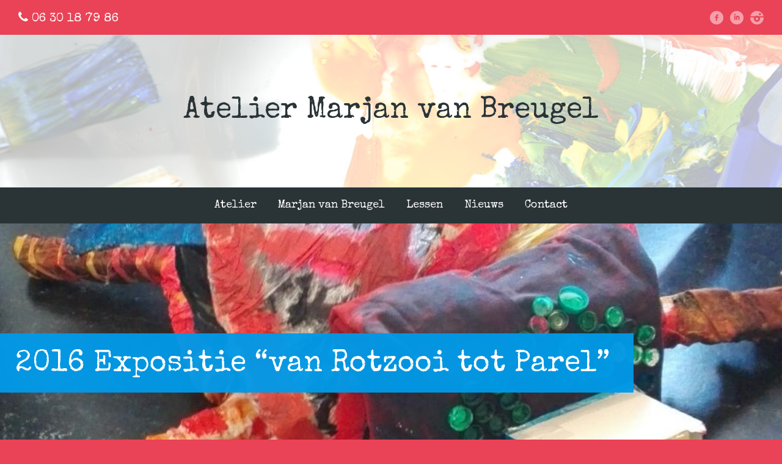

--- FILE ---
content_type: text/html; charset=UTF-8
request_url: https://www.marjanvanbreugel.nl/event/2016-maart-expositie-rotzooi-tot-parel-oude-raadhuis/
body_size: 8960
content:
<!doctype html>
<html class="no-js" lang="nl-NL">
<head>

	<meta charset="UTF-8" />
	<link rel="profile" href="http://gmpg.org/xfn/11" />

	<link rel="pingback" href="https://www.marjanvanbreugel.nl/xmlrpc.php" />
	<meta name="viewport" content="width=device-width, initial-scale=1, minimum-scale=1">


<meta name='robots' content='index, follow, max-image-preview:large, max-snippet:-1, max-video-preview:-1' />

<meta name="og:image" content="https://www.marjanvanbreugel.nl/wp-content/uploads/2017/08/IMG-20160302-WA0023.jpg">

	<!-- This site is optimized with the Yoast SEO plugin v26.4 - https://yoast.com/wordpress/plugins/seo/ -->
	<title>2016 Expositie &quot;van Rotzooi tot Parel&quot;  - Atelier Marjan van Breugel</title>
	<link rel="canonical" href="https://www.marjanvanbreugel.nl/event/2016-maart-expositie-rotzooi-tot-parel-oude-raadhuis/" />
	<meta property="og:locale" content="nl_NL" />
	<meta property="og:type" content="article" />
	<meta property="og:title" content="2016 Expositie &quot;van Rotzooi tot Parel&quot;  - Atelier Marjan van Breugel" />
	<meta property="og:description" content="Samenwerkingsproject van Toppie Cultuur, gemeente Zwijndrecht, stichting ToBe en Atelier Marjan van Breugel. Kinderen hebben van recycle materialen prachtige ruimtelijke kunstwerken gemaakt en een maand lang tentoongesteld in de expositieruimte van het gemeentehuis." />
	<meta property="og:url" content="https://www.marjanvanbreugel.nl/event/2016-maart-expositie-rotzooi-tot-parel-oude-raadhuis/" />
	<meta property="og:site_name" content="Atelier Marjan van Breugel" />
	<meta property="article:modified_time" content="2017-08-09T09:20:50+00:00" />
	<meta property="og:image" content="https://www.marjanvanbreugel.nl/wp-content/uploads/2017/08/IMG-20160302-WA0023.jpg" />
	<meta property="og:image:width" content="898" />
	<meta property="og:image:height" content="1600" />
	<meta property="og:image:type" content="image/jpeg" />
	<meta name="twitter:card" content="summary_large_image" />
	<script type="application/ld+json" class="yoast-schema-graph">{"@context":"https://schema.org","@graph":[{"@type":"WebPage","@id":"https://www.marjanvanbreugel.nl/event/2016-maart-expositie-rotzooi-tot-parel-oude-raadhuis/","url":"https://www.marjanvanbreugel.nl/event/2016-maart-expositie-rotzooi-tot-parel-oude-raadhuis/","name":"2016 Expositie \"van Rotzooi tot Parel\"  - Atelier Marjan van Breugel","isPartOf":{"@id":"https://www.marjanvanbreugel.nl/#website"},"primaryImageOfPage":{"@id":"https://www.marjanvanbreugel.nl/event/2016-maart-expositie-rotzooi-tot-parel-oude-raadhuis/#primaryimage"},"image":{"@id":"https://www.marjanvanbreugel.nl/event/2016-maart-expositie-rotzooi-tot-parel-oude-raadhuis/#primaryimage"},"thumbnailUrl":"https://www.marjanvanbreugel.nl/wp-content/uploads/2017/08/IMG-20160302-WA0023.jpg","datePublished":"2016-03-15T10:14:55+00:00","dateModified":"2017-08-09T09:20:50+00:00","breadcrumb":{"@id":"https://www.marjanvanbreugel.nl/event/2016-maart-expositie-rotzooi-tot-parel-oude-raadhuis/#breadcrumb"},"inLanguage":"nl-NL","potentialAction":[{"@type":"ReadAction","target":["https://www.marjanvanbreugel.nl/event/2016-maart-expositie-rotzooi-tot-parel-oude-raadhuis/"]}]},{"@type":"ImageObject","inLanguage":"nl-NL","@id":"https://www.marjanvanbreugel.nl/event/2016-maart-expositie-rotzooi-tot-parel-oude-raadhuis/#primaryimage","url":"https://www.marjanvanbreugel.nl/wp-content/uploads/2017/08/IMG-20160302-WA0023.jpg","contentUrl":"https://www.marjanvanbreugel.nl/wp-content/uploads/2017/08/IMG-20160302-WA0023.jpg","width":898,"height":1600},{"@type":"BreadcrumbList","@id":"https://www.marjanvanbreugel.nl/event/2016-maart-expositie-rotzooi-tot-parel-oude-raadhuis/#breadcrumb","itemListElement":[{"@type":"ListItem","position":1,"name":"Home","item":"https://www.marjanvanbreugel.nl/"},{"@type":"ListItem","position":2,"name":"Events","item":"https://www.marjanvanbreugel.nl/event/"},{"@type":"ListItem","position":3,"name":"2016 Expositie &#8220;van Rotzooi tot Parel&#8221; "}]},{"@type":"WebSite","@id":"https://www.marjanvanbreugel.nl/#website","url":"https://www.marjanvanbreugel.nl/","name":"Atelier Marjan van Breugel","description":"","potentialAction":[{"@type":"SearchAction","target":{"@type":"EntryPoint","urlTemplate":"https://www.marjanvanbreugel.nl/?s={search_term_string}"},"query-input":{"@type":"PropertyValueSpecification","valueRequired":true,"valueName":"search_term_string"}}],"inLanguage":"nl-NL"}]}</script>
	<!-- / Yoast SEO plugin. -->


<link rel='dns-prefetch' href='//fonts.googleapis.com' />
<link rel="alternate" type="application/rss+xml" title="Atelier Marjan van Breugel &raquo; feed" href="https://www.marjanvanbreugel.nl/feed/" />
<link rel="alternate" type="application/rss+xml" title="Atelier Marjan van Breugel &raquo; reacties feed" href="https://www.marjanvanbreugel.nl/comments/feed/" />
<link rel="alternate" title="oEmbed (JSON)" type="application/json+oembed" href="https://www.marjanvanbreugel.nl/wp-json/oembed/1.0/embed?url=https%3A%2F%2Fwww.marjanvanbreugel.nl%2Fevent%2F2016-maart-expositie-rotzooi-tot-parel-oude-raadhuis%2F" />
<link rel="alternate" title="oEmbed (XML)" type="text/xml+oembed" href="https://www.marjanvanbreugel.nl/wp-json/oembed/1.0/embed?url=https%3A%2F%2Fwww.marjanvanbreugel.nl%2Fevent%2F2016-maart-expositie-rotzooi-tot-parel-oude-raadhuis%2F&#038;format=xml" />
<style id='wp-img-auto-sizes-contain-inline-css' type='text/css'>
img:is([sizes=auto i],[sizes^="auto," i]){contain-intrinsic-size:3000px 1500px}
/*# sourceURL=wp-img-auto-sizes-contain-inline-css */
</style>
<style id='wp-emoji-styles-inline-css' type='text/css'>

	img.wp-smiley, img.emoji {
		display: inline !important;
		border: none !important;
		box-shadow: none !important;
		height: 1em !important;
		width: 1em !important;
		margin: 0 0.07em !important;
		vertical-align: -0.1em !important;
		background: none !important;
		padding: 0 !important;
	}
/*# sourceURL=wp-emoji-styles-inline-css */
</style>
<style id='wp-block-library-inline-css' type='text/css'>
:root{--wp-block-synced-color:#7a00df;--wp-block-synced-color--rgb:122,0,223;--wp-bound-block-color:var(--wp-block-synced-color);--wp-editor-canvas-background:#ddd;--wp-admin-theme-color:#007cba;--wp-admin-theme-color--rgb:0,124,186;--wp-admin-theme-color-darker-10:#006ba1;--wp-admin-theme-color-darker-10--rgb:0,107,160.5;--wp-admin-theme-color-darker-20:#005a87;--wp-admin-theme-color-darker-20--rgb:0,90,135;--wp-admin-border-width-focus:2px}@media (min-resolution:192dpi){:root{--wp-admin-border-width-focus:1.5px}}.wp-element-button{cursor:pointer}:root .has-very-light-gray-background-color{background-color:#eee}:root .has-very-dark-gray-background-color{background-color:#313131}:root .has-very-light-gray-color{color:#eee}:root .has-very-dark-gray-color{color:#313131}:root .has-vivid-green-cyan-to-vivid-cyan-blue-gradient-background{background:linear-gradient(135deg,#00d084,#0693e3)}:root .has-purple-crush-gradient-background{background:linear-gradient(135deg,#34e2e4,#4721fb 50%,#ab1dfe)}:root .has-hazy-dawn-gradient-background{background:linear-gradient(135deg,#faaca8,#dad0ec)}:root .has-subdued-olive-gradient-background{background:linear-gradient(135deg,#fafae1,#67a671)}:root .has-atomic-cream-gradient-background{background:linear-gradient(135deg,#fdd79a,#004a59)}:root .has-nightshade-gradient-background{background:linear-gradient(135deg,#330968,#31cdcf)}:root .has-midnight-gradient-background{background:linear-gradient(135deg,#020381,#2874fc)}:root{--wp--preset--font-size--normal:16px;--wp--preset--font-size--huge:42px}.has-regular-font-size{font-size:1em}.has-larger-font-size{font-size:2.625em}.has-normal-font-size{font-size:var(--wp--preset--font-size--normal)}.has-huge-font-size{font-size:var(--wp--preset--font-size--huge)}.has-text-align-center{text-align:center}.has-text-align-left{text-align:left}.has-text-align-right{text-align:right}.has-fit-text{white-space:nowrap!important}#end-resizable-editor-section{display:none}.aligncenter{clear:both}.items-justified-left{justify-content:flex-start}.items-justified-center{justify-content:center}.items-justified-right{justify-content:flex-end}.items-justified-space-between{justify-content:space-between}.screen-reader-text{border:0;clip-path:inset(50%);height:1px;margin:-1px;overflow:hidden;padding:0;position:absolute;width:1px;word-wrap:normal!important}.screen-reader-text:focus{background-color:#ddd;clip-path:none;color:#444;display:block;font-size:1em;height:auto;left:5px;line-height:normal;padding:15px 23px 14px;text-decoration:none;top:5px;width:auto;z-index:100000}html :where(.has-border-color){border-style:solid}html :where([style*=border-top-color]){border-top-style:solid}html :where([style*=border-right-color]){border-right-style:solid}html :where([style*=border-bottom-color]){border-bottom-style:solid}html :where([style*=border-left-color]){border-left-style:solid}html :where([style*=border-width]){border-style:solid}html :where([style*=border-top-width]){border-top-style:solid}html :where([style*=border-right-width]){border-right-style:solid}html :where([style*=border-bottom-width]){border-bottom-style:solid}html :where([style*=border-left-width]){border-left-style:solid}html :where(img[class*=wp-image-]){height:auto;max-width:100%}:where(figure){margin:0 0 1em}html :where(.is-position-sticky){--wp-admin--admin-bar--position-offset:var(--wp-admin--admin-bar--height,0px)}@media screen and (max-width:600px){html :where(.is-position-sticky){--wp-admin--admin-bar--position-offset:0px}}

/*# sourceURL=wp-block-library-inline-css */
</style><style id='global-styles-inline-css' type='text/css'>
:root{--wp--preset--aspect-ratio--square: 1;--wp--preset--aspect-ratio--4-3: 4/3;--wp--preset--aspect-ratio--3-4: 3/4;--wp--preset--aspect-ratio--3-2: 3/2;--wp--preset--aspect-ratio--2-3: 2/3;--wp--preset--aspect-ratio--16-9: 16/9;--wp--preset--aspect-ratio--9-16: 9/16;--wp--preset--color--black: #000000;--wp--preset--color--cyan-bluish-gray: #abb8c3;--wp--preset--color--white: #ffffff;--wp--preset--color--pale-pink: #f78da7;--wp--preset--color--vivid-red: #cf2e2e;--wp--preset--color--luminous-vivid-orange: #ff6900;--wp--preset--color--luminous-vivid-amber: #fcb900;--wp--preset--color--light-green-cyan: #7bdcb5;--wp--preset--color--vivid-green-cyan: #00d084;--wp--preset--color--pale-cyan-blue: #8ed1fc;--wp--preset--color--vivid-cyan-blue: #0693e3;--wp--preset--color--vivid-purple: #9b51e0;--wp--preset--gradient--vivid-cyan-blue-to-vivid-purple: linear-gradient(135deg,rgb(6,147,227) 0%,rgb(155,81,224) 100%);--wp--preset--gradient--light-green-cyan-to-vivid-green-cyan: linear-gradient(135deg,rgb(122,220,180) 0%,rgb(0,208,130) 100%);--wp--preset--gradient--luminous-vivid-amber-to-luminous-vivid-orange: linear-gradient(135deg,rgb(252,185,0) 0%,rgb(255,105,0) 100%);--wp--preset--gradient--luminous-vivid-orange-to-vivid-red: linear-gradient(135deg,rgb(255,105,0) 0%,rgb(207,46,46) 100%);--wp--preset--gradient--very-light-gray-to-cyan-bluish-gray: linear-gradient(135deg,rgb(238,238,238) 0%,rgb(169,184,195) 100%);--wp--preset--gradient--cool-to-warm-spectrum: linear-gradient(135deg,rgb(74,234,220) 0%,rgb(151,120,209) 20%,rgb(207,42,186) 40%,rgb(238,44,130) 60%,rgb(251,105,98) 80%,rgb(254,248,76) 100%);--wp--preset--gradient--blush-light-purple: linear-gradient(135deg,rgb(255,206,236) 0%,rgb(152,150,240) 100%);--wp--preset--gradient--blush-bordeaux: linear-gradient(135deg,rgb(254,205,165) 0%,rgb(254,45,45) 50%,rgb(107,0,62) 100%);--wp--preset--gradient--luminous-dusk: linear-gradient(135deg,rgb(255,203,112) 0%,rgb(199,81,192) 50%,rgb(65,88,208) 100%);--wp--preset--gradient--pale-ocean: linear-gradient(135deg,rgb(255,245,203) 0%,rgb(182,227,212) 50%,rgb(51,167,181) 100%);--wp--preset--gradient--electric-grass: linear-gradient(135deg,rgb(202,248,128) 0%,rgb(113,206,126) 100%);--wp--preset--gradient--midnight: linear-gradient(135deg,rgb(2,3,129) 0%,rgb(40,116,252) 100%);--wp--preset--font-size--small: 13px;--wp--preset--font-size--medium: 20px;--wp--preset--font-size--large: 36px;--wp--preset--font-size--x-large: 42px;--wp--preset--spacing--20: 0.44rem;--wp--preset--spacing--30: 0.67rem;--wp--preset--spacing--40: 1rem;--wp--preset--spacing--50: 1.5rem;--wp--preset--spacing--60: 2.25rem;--wp--preset--spacing--70: 3.38rem;--wp--preset--spacing--80: 5.06rem;--wp--preset--shadow--natural: 6px 6px 9px rgba(0, 0, 0, 0.2);--wp--preset--shadow--deep: 12px 12px 50px rgba(0, 0, 0, 0.4);--wp--preset--shadow--sharp: 6px 6px 0px rgba(0, 0, 0, 0.2);--wp--preset--shadow--outlined: 6px 6px 0px -3px rgb(255, 255, 255), 6px 6px rgb(0, 0, 0);--wp--preset--shadow--crisp: 6px 6px 0px rgb(0, 0, 0);}:where(.is-layout-flex){gap: 0.5em;}:where(.is-layout-grid){gap: 0.5em;}body .is-layout-flex{display: flex;}.is-layout-flex{flex-wrap: wrap;align-items: center;}.is-layout-flex > :is(*, div){margin: 0;}body .is-layout-grid{display: grid;}.is-layout-grid > :is(*, div){margin: 0;}:where(.wp-block-columns.is-layout-flex){gap: 2em;}:where(.wp-block-columns.is-layout-grid){gap: 2em;}:where(.wp-block-post-template.is-layout-flex){gap: 1.25em;}:where(.wp-block-post-template.is-layout-grid){gap: 1.25em;}.has-black-color{color: var(--wp--preset--color--black) !important;}.has-cyan-bluish-gray-color{color: var(--wp--preset--color--cyan-bluish-gray) !important;}.has-white-color{color: var(--wp--preset--color--white) !important;}.has-pale-pink-color{color: var(--wp--preset--color--pale-pink) !important;}.has-vivid-red-color{color: var(--wp--preset--color--vivid-red) !important;}.has-luminous-vivid-orange-color{color: var(--wp--preset--color--luminous-vivid-orange) !important;}.has-luminous-vivid-amber-color{color: var(--wp--preset--color--luminous-vivid-amber) !important;}.has-light-green-cyan-color{color: var(--wp--preset--color--light-green-cyan) !important;}.has-vivid-green-cyan-color{color: var(--wp--preset--color--vivid-green-cyan) !important;}.has-pale-cyan-blue-color{color: var(--wp--preset--color--pale-cyan-blue) !important;}.has-vivid-cyan-blue-color{color: var(--wp--preset--color--vivid-cyan-blue) !important;}.has-vivid-purple-color{color: var(--wp--preset--color--vivid-purple) !important;}.has-black-background-color{background-color: var(--wp--preset--color--black) !important;}.has-cyan-bluish-gray-background-color{background-color: var(--wp--preset--color--cyan-bluish-gray) !important;}.has-white-background-color{background-color: var(--wp--preset--color--white) !important;}.has-pale-pink-background-color{background-color: var(--wp--preset--color--pale-pink) !important;}.has-vivid-red-background-color{background-color: var(--wp--preset--color--vivid-red) !important;}.has-luminous-vivid-orange-background-color{background-color: var(--wp--preset--color--luminous-vivid-orange) !important;}.has-luminous-vivid-amber-background-color{background-color: var(--wp--preset--color--luminous-vivid-amber) !important;}.has-light-green-cyan-background-color{background-color: var(--wp--preset--color--light-green-cyan) !important;}.has-vivid-green-cyan-background-color{background-color: var(--wp--preset--color--vivid-green-cyan) !important;}.has-pale-cyan-blue-background-color{background-color: var(--wp--preset--color--pale-cyan-blue) !important;}.has-vivid-cyan-blue-background-color{background-color: var(--wp--preset--color--vivid-cyan-blue) !important;}.has-vivid-purple-background-color{background-color: var(--wp--preset--color--vivid-purple) !important;}.has-black-border-color{border-color: var(--wp--preset--color--black) !important;}.has-cyan-bluish-gray-border-color{border-color: var(--wp--preset--color--cyan-bluish-gray) !important;}.has-white-border-color{border-color: var(--wp--preset--color--white) !important;}.has-pale-pink-border-color{border-color: var(--wp--preset--color--pale-pink) !important;}.has-vivid-red-border-color{border-color: var(--wp--preset--color--vivid-red) !important;}.has-luminous-vivid-orange-border-color{border-color: var(--wp--preset--color--luminous-vivid-orange) !important;}.has-luminous-vivid-amber-border-color{border-color: var(--wp--preset--color--luminous-vivid-amber) !important;}.has-light-green-cyan-border-color{border-color: var(--wp--preset--color--light-green-cyan) !important;}.has-vivid-green-cyan-border-color{border-color: var(--wp--preset--color--vivid-green-cyan) !important;}.has-pale-cyan-blue-border-color{border-color: var(--wp--preset--color--pale-cyan-blue) !important;}.has-vivid-cyan-blue-border-color{border-color: var(--wp--preset--color--vivid-cyan-blue) !important;}.has-vivid-purple-border-color{border-color: var(--wp--preset--color--vivid-purple) !important;}.has-vivid-cyan-blue-to-vivid-purple-gradient-background{background: var(--wp--preset--gradient--vivid-cyan-blue-to-vivid-purple) !important;}.has-light-green-cyan-to-vivid-green-cyan-gradient-background{background: var(--wp--preset--gradient--light-green-cyan-to-vivid-green-cyan) !important;}.has-luminous-vivid-amber-to-luminous-vivid-orange-gradient-background{background: var(--wp--preset--gradient--luminous-vivid-amber-to-luminous-vivid-orange) !important;}.has-luminous-vivid-orange-to-vivid-red-gradient-background{background: var(--wp--preset--gradient--luminous-vivid-orange-to-vivid-red) !important;}.has-very-light-gray-to-cyan-bluish-gray-gradient-background{background: var(--wp--preset--gradient--very-light-gray-to-cyan-bluish-gray) !important;}.has-cool-to-warm-spectrum-gradient-background{background: var(--wp--preset--gradient--cool-to-warm-spectrum) !important;}.has-blush-light-purple-gradient-background{background: var(--wp--preset--gradient--blush-light-purple) !important;}.has-blush-bordeaux-gradient-background{background: var(--wp--preset--gradient--blush-bordeaux) !important;}.has-luminous-dusk-gradient-background{background: var(--wp--preset--gradient--luminous-dusk) !important;}.has-pale-ocean-gradient-background{background: var(--wp--preset--gradient--pale-ocean) !important;}.has-electric-grass-gradient-background{background: var(--wp--preset--gradient--electric-grass) !important;}.has-midnight-gradient-background{background: var(--wp--preset--gradient--midnight) !important;}.has-small-font-size{font-size: var(--wp--preset--font-size--small) !important;}.has-medium-font-size{font-size: var(--wp--preset--font-size--medium) !important;}.has-large-font-size{font-size: var(--wp--preset--font-size--large) !important;}.has-x-large-font-size{font-size: var(--wp--preset--font-size--x-large) !important;}
/*# sourceURL=global-styles-inline-css */
</style>

<style id='classic-theme-styles-inline-css' type='text/css'>
/*! This file is auto-generated */
.wp-block-button__link{color:#fff;background-color:#32373c;border-radius:9999px;box-shadow:none;text-decoration:none;padding:calc(.667em + 2px) calc(1.333em + 2px);font-size:1.125em}.wp-block-file__button{background:#32373c;color:#fff;text-decoration:none}
/*# sourceURL=/wp-includes/css/classic-themes.min.css */
</style>
<link rel='stylesheet' id='font-awesome-css' href='https://www.marjanvanbreugel.nl/wp-content/plugins/meanthemes-tools/assets/css/font-awesome.min.css?ver=4.7.0' type='text/css' media='screen' />
<link rel='stylesheet' id='google-fonts-css' href='//fonts.googleapis.com/css?family=Karla%3A400%2C400italic%2C700%2C700italic%7CSpecial+Elite&#038;ver=6.9' type='text/css' media='screen' />
<link rel='stylesheet' id='default-css' href='https://www.marjanvanbreugel.nl/wp-content/themes/youthy/style.css?ver=1.1.2' type='text/css' media='screen' />
<link rel='stylesheet' id='print-css' href='https://www.marjanvanbreugel.nl/wp-content/themes/youthy/print.css?ver=1.1.2' type='text/css' media='print' />
<script type="text/javascript" src="https://www.marjanvanbreugel.nl/wp-includes/js/jquery/jquery.min.js?ver=3.7.1" id="jquery-core-js"></script>
<script type="text/javascript" src="https://www.marjanvanbreugel.nl/wp-includes/js/jquery/jquery-migrate.min.js?ver=3.4.1" id="jquery-migrate-js"></script>
<link rel="https://api.w.org/" href="https://www.marjanvanbreugel.nl/wp-json/" /><link rel="EditURI" type="application/rsd+xml" title="RSD" href="https://www.marjanvanbreugel.nl/xmlrpc.php?rsd" />
<meta name="generator" content="WordPress 6.9" />
<link rel='shortlink' href='https://www.marjanvanbreugel.nl/?p=555' />
<style type="text/css">
.social-fa {padding: 0 4px;vertical-align:middle;}.social-fa .fa {text-indent: 0;font-size: 14px;font-size: 1.4rem;line-height: 10px;color:#000; -o-transition: opacity 0.5s ease-in;-webkit-transition: opacity 0.5s ease-in;-moz-transition: opacity 0.5s ease-in;transition: opacity 0.5s ease-in;opacity: 0.5;filter: alpha(opacity=50);}.social-fa:hover .fa {opacity: 0.9;filter: alpha(opacity=90);}.social-fa.white .fa {color:#fff;}.social-fa .fa .i {position: absolute; left: -99999px; font-size: 0;}
a.social.snapchat { background: url(https://www.marjanvanbreugel.nl/wp-content/plugins/meanthemes-tools/assets/img/social-snapchat-black.png) 0 0 no-repeat;}
a.social.white.snapchat { background: url(https://www.marjanvanbreugel.nl/wp-content/plugins/meanthemes-tools/assets/img/social-snapchat-white.png) 0 0 no-repeat;}
@media only screen and (min--moz-device-pixel-ratio: 1.5),
only screen and (-o-min-device-pixel-ratio: 1.5/1),
only screen and (-webkit-min-device-pixel-ratio: 1.5),
only screen and (min-device-pixel-ratio: 1.5) {
  a.social.snapchat { background: url(https://www.marjanvanbreugel.nl/wp-content/plugins/meanthemes-tools/assets/img/social-snapchat-black@2x.png) 0 0 no-repeat;background-size: 21px 21px;}
  a.social.white.snapchat { background: url(https://www.marjanvanbreugel.nl/wp-content/plugins/meanthemes-tools/assets/img/social-snapchat-white@2x.png) 0 0 no-repeat;background-size: 21px 21px;}
}
</style>
    <style type="text/css">

		
				
		
		
		


		
		
							
			
																		
			


        		
        

								


	

	.header { background-image: url(http://www.marjanvanbreugel.nl/wp-content/uploads/2017/08/header-30.png); }


        </style>
    <!--[if lt IE 9]><script src="http://html5shim.googlecode.com/svn/trunk/html5.js"></script><![endif]--></head>
<body class="wp-singular event-template-default single single-event postid-555 wp-theme-youthy" id="top">

<div id="main-wrap">

	<div class="header-wrap">
					<div class="contact-header">

				
									<div class="contacts">
				
				
					<div class="contact-tel">
						<i class="fa fa-phone"></i> 06 30 18 79 86					</div>

				
				
								</div>
				
									<div class="contact-social">
						<div class="socials">      <a class="social facebook white" href="https://www.facebook.com/AtelierMarjanVanBreugel/" >facebook</a>
          <a class="social linkedin white" href="https://nl.linkedin.com/in/marjan-van-breugel-41121097" >linkedin</a>
          <a class="social instagram white" href="#" >instagram</a>
    </div>					</div>
				
			</div>
		
	<header class="header">

		<div class="site-logo plain">

			<div class="site-logo-inner">

			
				
					<div class="site-title"><a href="https://www.marjanvanbreugel.nl/" title="Go to Home">
												Atelier Marjan van Breugel
					</a></div>


					
					
						<div class="site-tagline"></div>


						

						</div><!-- /logo-inner -->

						
					</div><!-- /logo -->

										<nav id="nav" role="navigation">
						<ul id="menu-menu-zwart" class=""><li id="menu-item-1729" class="menu-item menu-item-type-post_type menu-item-object-page menu-item-home menu-item-1729"><a href="https://www.marjanvanbreugel.nl/">Atelier</a></li>
<li id="menu-item-1727" class="menu-item menu-item-type-post_type menu-item-object-page menu-item-has-children menu-item-1727"><a href="https://www.marjanvanbreugel.nl/about-me/">Marjan van Breugel</a>
<ul class="sub-menu">
	<li id="menu-item-1733" class="menu-item menu-item-type-post_type menu-item-object-page menu-item-1733"><a href="https://www.marjanvanbreugel.nl/about-me/biografie/">Biografie</a></li>
	<li id="menu-item-1732" class="menu-item menu-item-type-post_type menu-item-object-page menu-item-1732"><a href="https://www.marjanvanbreugel.nl/about-me/eigen-werk/">Eigen werk</a></li>
</ul>
</li>
<li id="menu-item-1728" class="menu-item menu-item-type-post_type menu-item-object-page menu-item-has-children menu-item-1728"><a href="https://www.marjanvanbreugel.nl/lessen/">Lessen</a>
<ul class="sub-menu">
	<li id="menu-item-1734" class="menu-item menu-item-type-custom menu-item-object-custom menu-item-1734"><a href="https://www.marjanvanbreugel.nl/service/kinderen-6-12-jaar/">Kinderen 5 &#8211; 12 jaar</a></li>
	<li id="menu-item-1735" class="menu-item menu-item-type-custom menu-item-object-custom menu-item-1735"><a href="https://www.marjanvanbreugel.nl/service/tieners-vanaf-11-12-jaar/">Tieners vanaf 11 á 12 jaar</a></li>
</ul>
</li>
<li id="menu-item-1739" class="menu-item menu-item-type-post_type menu-item-object-page current_page_parent menu-item-1739"><a href="https://www.marjanvanbreugel.nl/youthy-blog/">Nieuws</a></li>
<li id="menu-item-1730" class="menu-item menu-item-type-post_type menu-item-object-page menu-item-1730"><a href="https://www.marjanvanbreugel.nl/contact/">Contact</a></li>
</ul>					</nav>
					
	</header>

</div>

<div class="content-wrap">

	
	<section class="main">
    

<article class="content post-555 event type-event status-publish has-post-thumbnail hentry" id="post-555">

	

		<div class="post-image-holder" style="background-image: url( https://www.marjanvanbreugel.nl/wp-content/uploads/2017/08/IMG-20160302-WA0023.jpg);">


					<div class="post-head">
						<h1 class="post-title">
							2016 Expositie &#8220;van Rotzooi tot Parel&#8221; 						</h1>

											</div>


		</div>
	

	<div class="inner">

		<div class="post-content min-wrap">


			

			
	<div class="meta-holder">
								<ul class="meta top">
					<li class="time">
						Took place on <time class="post-date updated" datetime="2016-03-15">15 maart 2016 </time>					</li>
				</ul>
			

			

<ul class="meta sharer">
	<li class="share-on">
		<a target="blank" title="2016+Expositie+%26%238220%3Bvan+Rotzooi+tot+Parel%26%238221%3B%C2%A0" href="https://twitter.com/share?text=2016+Expositie+%26%238220%3Bvan+Rotzooi+tot+Parel%26%238221%3B%C2%A0%20-%20&amp;url=https://www.marjanvanbreugel.nl/event/2016-maart-expositie-rotzooi-tot-parel-oude-raadhuis/" onclick="window.open('https://twitter.com/share?text=2016+Expositie+%26%238220%3Bvan+Rotzooi+tot+Parel%26%238221%3B%C2%A0%20-%20&amp;url=https://www.marjanvanbreugel.nl/event/2016-maart-expositie-rotzooi-tot-parel-oude-raadhuis/','twitter','width=450,height=300,left='+(screen.availWidth/2-375)+',top='+(screen.availHeight/2-150)+'');return false;" class="twitter">
		 <i class="fa fa-twitter-square"></i><span>Twitter</span>
		 </a>
</li>
<li class="share-on">
		<a href="http://pinterest.com/pin/create/button/?url=https://www.marjanvanbreugel.nl/event/2016-maart-expositie-rotzooi-tot-parel-oude-raadhuis/&amp;media=https://www.marjanvanbreugel.nl/wp-content/uploads/2017/08/IMG-20160302-WA0023.jpg&amp;description=2016+Expositie+%26%238220%3Bvan+Rotzooi+tot+Parel%26%238221%3B%C2%A0" target="_blank" class=" pinterest offblack">
			<i class="fa fa-pinterest-square"></i><span>Pinterest</span>
			</a>
</li>
<li class="share-on">
		 <a target="blank" title="2016+Expositie+%26%238220%3Bvan+Rotzooi+tot+Parel%26%238221%3B%C2%A0" href="http://www.facebook.com/share.php?u=https://www.marjanvanbreugel.nl/event/2016-maart-expositie-rotzooi-tot-parel-oude-raadhuis/" onclick="window.open('http://www.facebook.com/share.php?u=https://www.marjanvanbreugel.nl/event/2016-maart-expositie-rotzooi-tot-parel-oude-raadhuis/','facebook','width=450,height=300,left='+(screen.availWidth/2-375)+',top='+(screen.availHeight/2-150)+'');return false;" class=" facebook ">
		 <i class="fa fa-facebook-square"></i><span>Facebook</span>
		 </a>
</li>

<li class="share-on">
		  <a onclick="window.open('https://plus.google.com/share?url=https://www.marjanvanbreugel.nl/event/2016-maart-expositie-rotzooi-tot-parel-oude-raadhuis/','gplusshare','width=450,height=300,left='+(screen.availWidth/2-375)+',top='+(screen.availHeight/2-150)+'');return false;" href="https://plus.google.com/share?url=https://www.marjanvanbreugel.nl/event/2016-maart-expositie-rotzooi-tot-parel-oude-raadhuis/" class=" googleplus offblack">
		   <i class="fa fa-google-plus-square"></i><span>Google+</span>
		   </a>
</li>
</ul>

	</div>




		<p>Samenwerkingsproject van Toppie Cultuur, gemeente Zwijndrecht, stichting ToBe en Atelier Marjan van Breugel. Kinderen hebben van recycle materialen prachtige ruimtelijke kunstwerken gemaakt en een maand lang tentoongesteld in de expositieruimte van het gemeentehuis.</p>

		
	</div>
</div>
	
	
</article>


<nav class="pagination post-pagination">
	<div class="min-wrap">
		<ul>
						<li class="older-posts">
									<span><a href="https://www.marjanvanbreugel.nl/event/2015-upcycling-speelgoedfabriek/" rel="prev"><i class="fa fa-arrow-left"></i> <span>Prev</span></a></span>
							</li>

				<li class="newer-posts">
											<span><a href="https://www.marjanvanbreugel.nl/event/2016-magie-op-camping-bakkum/" rel="next"><span>Next</span> <i class="fa fa-arrow-right"></i></a></span>
								</li>
				
		</ul>
	</div>
</nav>

</section>



  <div class="footer-widgets widget-count-2">
    <div class="max-wrap">
      <div class="widget footer"><h4>Zoeken</h4><form role="search" method="get" class="searchform" action="https://www.marjanvanbreugel.nl/">
    <div>
        <input type="text" value="" name="s" class="s" placeholder="Type and hit enter" />
        	<input type="submit" class="searchsubmit" value="Search" />
    </div>
</form>
</div>
		<div class="widget footer">
		<h4>Laatste nieuws</h4>
		<ul>
											<li>
					<a href="https://www.marjanvanbreugel.nl/nieuw-tienergroep-op-donderdag-van-start/">Nieuw: Tienergroep op donderdag van start</a>
									</li>
											<li>
					<a href="https://www.marjanvanbreugel.nl/2024-2025-eindexpositie-de-kunstfabriek/">2024-2025 eindexpositie &#8220;De Kunstfabriek!&#8221;</a>
									</li>
											<li>
					<a href="https://www.marjanvanbreugel.nl/kinderatelier-exposeert-jungle/">Kinderatelier exposeert JUNGLE</a>
									</li>
											<li>
					<a href="https://www.marjanvanbreugel.nl/herfstvakantie-workshop-2023/">Herfstvakantie workshop 2023</a>
									</li>
											<li>
					<a href="https://www.marjanvanbreugel.nl/nieuw-tieners-creatieve-kunstlessen/">Nieuw! Tieners  &#8211; creatieve kunstlessen</a>
									</li>
					</ul>

		</div>    </div>
  </div>

<footer class="main-footer socials-active">
  <div class="footer-wrap max-wrap">
          <div class="footer-motivation">
                Ieder kind is een kunstenaar. De "kunst" is, hoe het - eenmaal volwassen - een kunstenaar kan blijven. (Pablo Picasso) 
      </div>
              <div class="footer-details">
                  <div class="footer-contact">

            
            
              <span class="contact-tel">
                <i class="fa fa-phone"></i> 06 30 18 79 86              </span>

            
            
          </div>
    

          <a href="#top" id="btt">Top <i class="fa fa-chevron-up"></i></a>
    
    <div class="socials">      <a class="social facebook white" href="https://www.facebook.com/AtelierMarjanVanBreugel/" >facebook</a>
          <a class="social linkedin white" href="https://nl.linkedin.com/in/marjan-van-breugel-41121097" >linkedin</a>
          <a class="social instagram white" href="#" >instagram</a>
    </div>
        </div>
    


  </div>
  
</footer>

  </div><!-- /content-wrap -->
</div><!-- /wrap -->


<script type="text/javascript" src="https://www.marjanvanbreugel.nl/wp-includes/js/comment-reply.min.js?ver=6.9" id="comment-reply-js" async="async" data-wp-strategy="async" fetchpriority="low"></script>
<script type="speculationrules">
{"prefetch":[{"source":"document","where":{"and":[{"href_matches":"/*"},{"not":{"href_matches":["/wp-*.php","/wp-admin/*","/wp-content/uploads/*","/wp-content/*","/wp-content/plugins/*","/wp-content/themes/youthy/*","/*\\?(.+)"]}},{"not":{"selector_matches":"a[rel~=\"nofollow\"]"}},{"not":{"selector_matches":".no-prefetch, .no-prefetch a"}}]},"eagerness":"conservative"}]}
</script>

<script>
"use strict";
  var ie9 = false;

</script>
<!--[if lte IE 9 ]>
<script>
"use strict";
var ie9 = true;
</script>
<![endif]-->


<script type="text/javascript" src="https://www.marjanvanbreugel.nl/wp-content/themes/youthy/assets/js/plugins/global-plugins.min.js?ver=1.1.2" id="global-js"></script>
<script type="text/javascript" src="https://www.marjanvanbreugel.nl/wp-content/themes/youthy/assets/js/scripts.min.js?ver=1.1.2" id="mt-scripts-js"></script>
<script id="wp-emoji-settings" type="application/json">
{"baseUrl":"https://s.w.org/images/core/emoji/17.0.2/72x72/","ext":".png","svgUrl":"https://s.w.org/images/core/emoji/17.0.2/svg/","svgExt":".svg","source":{"concatemoji":"https://www.marjanvanbreugel.nl/wp-includes/js/wp-emoji-release.min.js?ver=6.9"}}
</script>
<script type="module">
/* <![CDATA[ */
/*! This file is auto-generated */
const a=JSON.parse(document.getElementById("wp-emoji-settings").textContent),o=(window._wpemojiSettings=a,"wpEmojiSettingsSupports"),s=["flag","emoji"];function i(e){try{var t={supportTests:e,timestamp:(new Date).valueOf()};sessionStorage.setItem(o,JSON.stringify(t))}catch(e){}}function c(e,t,n){e.clearRect(0,0,e.canvas.width,e.canvas.height),e.fillText(t,0,0);t=new Uint32Array(e.getImageData(0,0,e.canvas.width,e.canvas.height).data);e.clearRect(0,0,e.canvas.width,e.canvas.height),e.fillText(n,0,0);const a=new Uint32Array(e.getImageData(0,0,e.canvas.width,e.canvas.height).data);return t.every((e,t)=>e===a[t])}function p(e,t){e.clearRect(0,0,e.canvas.width,e.canvas.height),e.fillText(t,0,0);var n=e.getImageData(16,16,1,1);for(let e=0;e<n.data.length;e++)if(0!==n.data[e])return!1;return!0}function u(e,t,n,a){switch(t){case"flag":return n(e,"\ud83c\udff3\ufe0f\u200d\u26a7\ufe0f","\ud83c\udff3\ufe0f\u200b\u26a7\ufe0f")?!1:!n(e,"\ud83c\udde8\ud83c\uddf6","\ud83c\udde8\u200b\ud83c\uddf6")&&!n(e,"\ud83c\udff4\udb40\udc67\udb40\udc62\udb40\udc65\udb40\udc6e\udb40\udc67\udb40\udc7f","\ud83c\udff4\u200b\udb40\udc67\u200b\udb40\udc62\u200b\udb40\udc65\u200b\udb40\udc6e\u200b\udb40\udc67\u200b\udb40\udc7f");case"emoji":return!a(e,"\ud83e\u1fac8")}return!1}function f(e,t,n,a){let r;const o=(r="undefined"!=typeof WorkerGlobalScope&&self instanceof WorkerGlobalScope?new OffscreenCanvas(300,150):document.createElement("canvas")).getContext("2d",{willReadFrequently:!0}),s=(o.textBaseline="top",o.font="600 32px Arial",{});return e.forEach(e=>{s[e]=t(o,e,n,a)}),s}function r(e){var t=document.createElement("script");t.src=e,t.defer=!0,document.head.appendChild(t)}a.supports={everything:!0,everythingExceptFlag:!0},new Promise(t=>{let n=function(){try{var e=JSON.parse(sessionStorage.getItem(o));if("object"==typeof e&&"number"==typeof e.timestamp&&(new Date).valueOf()<e.timestamp+604800&&"object"==typeof e.supportTests)return e.supportTests}catch(e){}return null}();if(!n){if("undefined"!=typeof Worker&&"undefined"!=typeof OffscreenCanvas&&"undefined"!=typeof URL&&URL.createObjectURL&&"undefined"!=typeof Blob)try{var e="postMessage("+f.toString()+"("+[JSON.stringify(s),u.toString(),c.toString(),p.toString()].join(",")+"));",a=new Blob([e],{type:"text/javascript"});const r=new Worker(URL.createObjectURL(a),{name:"wpTestEmojiSupports"});return void(r.onmessage=e=>{i(n=e.data),r.terminate(),t(n)})}catch(e){}i(n=f(s,u,c,p))}t(n)}).then(e=>{for(const n in e)a.supports[n]=e[n],a.supports.everything=a.supports.everything&&a.supports[n],"flag"!==n&&(a.supports.everythingExceptFlag=a.supports.everythingExceptFlag&&a.supports[n]);var t;a.supports.everythingExceptFlag=a.supports.everythingExceptFlag&&!a.supports.flag,a.supports.everything||((t=a.source||{}).concatemoji?r(t.concatemoji):t.wpemoji&&t.twemoji&&(r(t.twemoji),r(t.wpemoji)))});
//# sourceURL=https://www.marjanvanbreugel.nl/wp-includes/js/wp-emoji-loader.min.js
/* ]]> */
</script>
</body>
</html>

<!--
Performance optimized by W3 Total Cache. Learn more: https://www.boldgrid.com/w3-total-cache/


Served from: www.marjanvanbreugel.nl @ 2026-01-15 00:25:32 by W3 Total Cache
-->

--- FILE ---
content_type: application/javascript
request_url: https://www.marjanvanbreugel.nl/wp-content/themes/youthy/assets/js/scripts.min.js?ver=1.1.2
body_size: 1041
content:
jQuery.noConflict(),function($){$(window).load(function(){"use strict";$("img.retina").each(function(){var t=$(this),i=t.attr("data-fullsrc");t.attr("width",t.width()),t.attr("height",t.height()),window.devicePixelRatio>=1.5&&t.attr("src",i)});var t=function(){$(".mt-insert").each(function(){var t=$("img",this).height(),i=$(".wp-caption-text",this),e=$(".wp-caption-text",this).height();$(this).css("min-height",t),i.length>=1&&($(this).css("min-height",t+e),$(".wp-caption",this).css("min-height",t+e),$(this).addClass("remove-abs"))})};t(),$(window).resize(function(){t()}),$(".part-gallery").length>0&&$(".part-gallery .flexslider").flexslider({smoothHeight:!0,directionNav:!1})}),$(document).ready(function(){"use strict";$("html").addClass("js").removeClass("no-js"),(navigator.userAgent.match(/iPhone/i)||navigator.userAgent.match(/Android/i)||navigator.userAgent.match(/Windows Phone/i)||navigator.userAgent.match(/Blackberry/i))&&$("body").addClass("mobile"),navigator.userAgent.match(/iPad/i)&&$("body").addClass("ipad"),(navigator.userAgent.match(/iPhone/i)||navigator.userAgent.match(/iPad/i))&&$("body").addClass("ios"),ie9&&$("body").addClass("ie9"),$(".header nav#nav").meanmenu({meanScreenWidth:"760"}),$("#btt").length>0&&$("#btt").on("click",function(t){t.preventDefault(),$("html, body").animate({scrollTop:0},800)}),$(".service-item").bind("touchstart touchend",function(){$(this).toggleClass("hover")}),$(function(){$(".mt-tabs").each(function(){var t=$(".tab-inner > div",this);$(" ul a",this).click(function(i){return i.preventDefault(),t.hide().filter(this.hash).show(),$(this).parent().parent().find("li").removeClass("tab-active"),$(this).parent().addClass("tab-active"),!1}).filter(":first").click()})}),$(function(){$(".toggle").each(function(){var t=$(".toggle-inner",this).hide(),i=$(".toggle-title",this),e=$(this).attr("data-id");"open"===e&&($(".toggle-inner",this).show(),i.addClass("active")),i.on("click",function(e){e.preventDefault(),t.slideToggle(),i.toggleClass("active")})})}),$("article").fitVids(),$(".gallery-item a img").each(function(){var t=$(this).attr("title");$(this).parent().attr("title",t)}),iconlinks&&$(".the-content a").each(function(){var t=$(this).attr("href"),i=$(this).attr("target"),e="";t&&(e=t.split(".").pop());var a="";"xls"!==e&&"xlsx"!==e&&"doc"!==e&&"docx"!==e&&"pdf"!==e&&"zip"!==e&&"gzip"!==e&&"tar"!==e&&"mp3"!==e&&"ogg"!==e&&"oga"!==e&&"wav"!==e&&"m4a"!==e&&"m4p"!==e&&"wma"!==e&&"mov"!==e&&"mp4"!==e&&"avi"!==e&&"wmv"!==e||(a=!0),a&&($(this).is(".button")||$(this).is(".btn")||$(this).addClass("link-icon link-"+e)),"_blank"===i&&($(this).is(".button")||$(this).is(".btn")||$(this).addClass("link-icon target-blank"))});var t=function(){if($(".logo-carousel .owl-carousel").length>0){var t=$(window).width();$(".logo-carousel .owl-carousel").each(function(){var i=$(".owl-item",this).length,e="";1>=i&&(e=!0),t>540&&600>=t&&2>=i&&(e=!0),t>600&&900>=t&&3>=i&&(e=!0),t>900&&1200>=t&&4>=i&&(e=!0),t>1200&&4>=i&&(e=!0),e?$(".owl-carousel").addClass("owl-correct"):$(".owl-carousel").removeClass("owl-correct")})}};t();var i=function(){if($(".slider-loop .owl-carousel").length>0){var t=0;$(".slider-loop .owl-carousel .slider-inner").each(function(){$(this).outerHeight()>t&&(t=$(this).outerHeight())}),$(".slider-loop .owl-carousel .slider-inner").css("min-height",t)}};i();var e;$(window).on("resize",function(){clearTimeout(e),e=setTimeout(function(){t(),i()},250)})})}(jQuery);